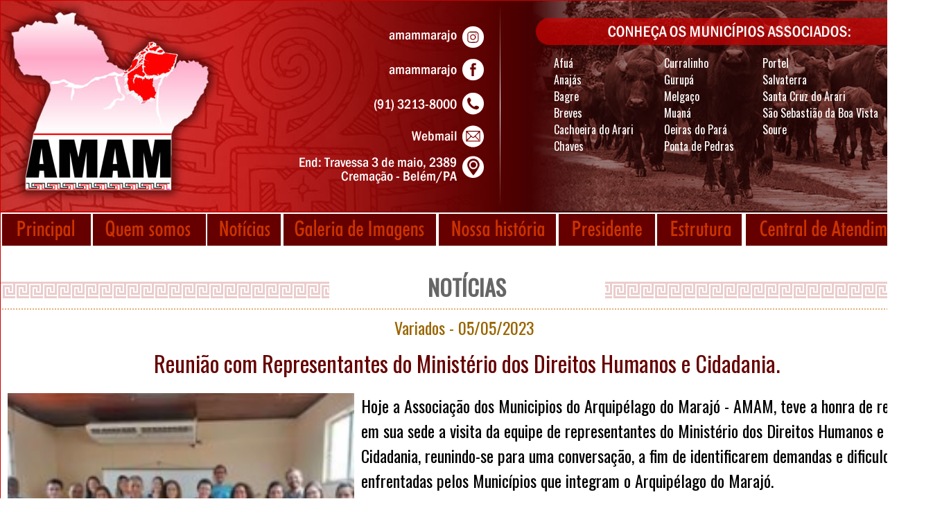

--- FILE ---
content_type: text/html
request_url: https://www.amam-marajo.org/noticia_detalhes-2020.asp?codigo=3010
body_size: 17139
content:

<html><!-- InstanceBegin template="/Templates/matriz.dwt.asp" codeOutsideHTMLIsLocked="false" -->
<head>
<STYLE><!--A {text-decoration: none;}A:HOVER {text-decoration: underline;}--></STYLE>
<!-- InstanceBeginEditable name="doctitle" -->
<title>Portal da Associa&ccedil;&atilde;o dos Munic&iacute;pios do Arquip&eacute;lago do Maraj&oacute; - AMAM</title>
<!-- InstanceEndEditable -->
<meta http-equiv="Content-Type" content="text/html; charset=iso-8859-1">
<!-- InstanceBeginEditable name="head" -->
<!-- InstanceEndEditable -->
<link href="https://fonts.googleapis.com/css?family=Oswald" rel="stylesheet">
<script language="JavaScript" type="text/JavaScript">
<!--
function MM_swapImgRestore() { //v3.0
  var i,x,a=document.MM_sr; for(i=0;a&&i<a.length&&(x=a[i])&&x.oSrc;i++) x.src=x.oSrc;
}

function MM_preloadImages() { //v3.0
  var d=document; if(d.images){ if(!d.MM_p) d.MM_p=new Array();
    var i,j=d.MM_p.length,a=MM_preloadImages.arguments; for(i=0; i<a.length; i++)
    if (a[i].indexOf("#")!=0){ d.MM_p[j]=new Image; d.MM_p[j++].src=a[i];}}
}

function MM_findObj(n, d) { //v4.01
  var p,i,x;  if(!d) d=document; if((p=n.indexOf("?"))>0&&parent.frames.length) {
    d=parent.frames[n.substring(p+1)].document; n=n.substring(0,p);}
  if(!(x=d[n])&&d.all) x=d.all[n]; for (i=0;!x&&i<d.forms.length;i++) x=d.forms[i][n];
  for(i=0;!x&&d.layers&&i<d.layers.length;i++) x=MM_findObj(n,d.layers[i].document);
  if(!x && d.getElementById) x=d.getElementById(n); return x;
}

function MM_swapImage() { //v3.0
  var i,j=0,x,a=MM_swapImage.arguments; document.MM_sr=new Array; for(i=0;i<(a.length-2);i+=3)
   if ((x=MM_findObj(a[i]))!=null){document.MM_sr[j++]=x; if(!x.oSrc) x.oSrc=x.src; x.src=a[i+2];}
}
//-->
</script>
<link href="global001.css" rel="stylesheet" type="text/css">
<link href="estilos001.css" rel="stylesheet" type="text/css">
</head>

<body background="images/wallpaper-001.jpg" link="#006666" vlink="#006666" alink="#006666" leftmargin="0" topmargin="0" marginwidth="0" marginheight="0" onLoad="MM_preloadImages('images/botoes/bot-pri2.gif','images/botoes/bot-quem-somos2.gif','images/botoes/bot-noticias2.gif','images/botoes/bot-galerias2.gif','images/botoes/bot-historia2.gif','images/botoes/bot-presidente2.gif','images/botoes/bot-estrutura2.gif','images/botoes/bot-atendimento2.gif','images/botoes/bot-insta2.gif','images/botoes/bot-face2.gif','images/botoes/bot-fone2.gif','images/botoes/bot-webmail2.gif','images/botoes/bot-end2.gif')">
<div align="center"> 
  <table width="1344" border="0" cellpadding="0" cellspacing="1" bgcolor="#CC0000">
    <tr>
      <td height="0" valign="top" bgcolor="#FFFFFF"> <table width="1344" border="0" cellspacing="0" cellpadding="0">
          <tr> 
            <td height="0" colspan="3"><table width="1342" border="0" cellspacing="0" cellpadding="0">
                <tr> 
                  <td width="380"><img src="images/topo/topo-001.jpg" width="380" height="306"></td>
                  <td width="343" valign="top" background="images/topo/topo-002.jpg"> 
                    <div align="center">
                      <table width="300" border="0" cellspacing="0" cellpadding="0">
                        <tr> 
                          <td width="342" height="28"> <div align="right"></div></td>
                        </tr>
                        <tr> 
                          <td height="48">
<div align="right"><a href="https://www.instagram.com/amammarajo" target="_blank" onMouseOver="MM_swapImage('Image10','','images/botoes/bot-insta2.gif',1)" onMouseOut="MM_swapImgRestore()"><img src="images/botoes/bot-insta1.gif" name="Image10" width="172" height="38" border="0"></a></div></td>
                        </tr>
                        <tr> 
                          <td height="48">
<div align="right"><a href="https://www.facebook.com/amammarajo" target="_blank" onMouseOver="MM_swapImage('Image11','','images/botoes/bot-face2.gif',1)" onMouseOut="MM_swapImgRestore()"><img src="images/botoes/bot-face1.gif" name="Image11" width="172" height="39" border="0"></a></div></td>
                        </tr>
                        <tr> 
                          <td height="48">
<div align="right"><a href="#" target="_blank" onMouseOver="MM_swapImage('Image12','','images/botoes/bot-fone2.gif',1)" onMouseOut="MM_swapImgRestore()"><img src="images/botoes/bot-fone1.gif" name="Image12" width="172" height="38" border="0"></a></div></td>
                        </tr>
                        <tr> 
                          <td height="48">
<div align="right"><a href="https://webmail.amam-marajo.org" target="_blank" onMouseOver="MM_swapImage('Image13','','images/botoes/bot-webmail2.gif',1)" onMouseOut="MM_swapImgRestore()"><img src="images/botoes/bot-webmail1.gif" name="Image13" width="172" height="38" border="0"></a></div></td>
                        </tr>
                        <tr> 
                          <td height="48">
<div align="right"><a href="nossa-localizacao.asp" onMouseOver="MM_swapImage('Image14','','images/botoes/bot-end2.gif',1)" onMouseOut="MM_swapImgRestore()"><img src="images/botoes/bot-end1.gif" name="Image14" width="270" height="45" border="0"></a></div></td>
                        </tr>
                        <tr> 
                          <td>&nbsp;</td>
                        </tr>
                      </table>
                    </div></td>
                  <td width="621" valign="top" background="images/topo/topo-003.jpg"> 
                    <div align="center">
                      <table width="550" border="0" cellspacing="0" cellpadding="0">
                        <tr> 
                          <td width="41" height="78">&nbsp;</td>
                          <td width="158">&nbsp;</td>
                          <td width="141">&nbsp;</td>
                          <td width="205">&nbsp;</td>
                        </tr>
                        <tr> 
                          <td>&nbsp;</td>
                          <td><font color="#FFCC66" face="Oswald, Arial, Helvetica, sans-serif"><a href="municipios/afua/afua.asp"><font color="#FFFFFF">Afu&aacute;</font></a></font></td>
                          <td><font face="Oswald, Arial, Helvetica, sans-serif"><a href="municipios/curralinho/curralinho.asp"><font color="#FFFFFF">Curralinho</font></a></font></td>
                          <td><font face="Oswald, Arial, Helvetica, sans-serif"><a href="municipios/portel/portel.asp"><font color="#FFFFFF">Portel</font></a></font></td>
                        </tr>
                        <tr> 
                          <td>&nbsp;</td>
                          <td><font color="#FFCC66" face="Oswald, Arial, Helvetica, sans-serif"><a href="municipios/anajas/anajas.asp"><font color="#FFFFFF">Anaj&aacute;s</font></a></font></td>
                          <td><font face="Oswald, Arial, Helvetica, sans-serif"><a href="municipios/gurupa/gurupa.asp"><font color="#FFFFFF">Gurup&aacute;</font></a><a href="municipios/melgaco/melgaco.asp"></a></font></td>
                          <td><font face="Oswald, Arial, Helvetica, sans-serif"><a href="municipios/salvaterra/salvaterra.asp"><font color="#FFFFFF">Salvaterra</font></a></font></td>
                        </tr>
                        
                        <tr> 
                          <td>&nbsp;</td>
                          <td><font face="Oswald, Arial, Helvetica, sans-serif"><a href="municipios/bagre/bagre.asp"><font color="#FFFFFF">Bagre</font></a></font></td>
                          <td><font face="Oswald, Arial, Helvetica, sans-serif"><a href="municipios/melgaco/melgaco.asp"><font color="#FFFFFF">Melga&ccedil;o</font></a></font></td>
                          <td><font face="Oswald, Arial, Helvetica, sans-serif"><a href="municipios/santa_cruz_arari/santa_cruz_arari.asp"><font color="#FFFFFF">Santa 
                          Cruz do Arari</font></a></font></td>
                        </tr>
                        <tr> 
                          <td>&nbsp;</td>
                          <td><font face="Oswald, Arial, Helvetica, sans-serif"><a href="municipios/breves/breves.asp"><font color="#FFFFFF">Breves</font></a></font></td>
                          <td><font face="Oswald, Arial, Helvetica, sans-serif"><a href="municipios/muana/muana.asp"><font color="#FFFFFF">Muan&aacute;</font></a></font></td>
                          <td><font face="Oswald, Arial, Helvetica, sans-serif"><a href="municipios/sao_sebastiao/sao_sebastiao.asp"><font color="#FFFFFF">S&atilde;o 
                          Sebasti&atilde;o da Boa Vista</font></a></font></td>
                        </tr>
                        <tr> 
                          <td>&nbsp;</td>
                          <td><font face="Oswald, Arial, Helvetica, sans-serif"><a href="municipios/cachoeira_arari/cachoeira_arari.asp"><font color="#FFFFFF">Cachoeira 
                            do Arari</font></a></font></td>
                          <td><font face="Oswald, Arial, Helvetica, sans-serif"><a href="municipios/oeiras_do_para/oeiras.asp"><font color="#FFFFFF">Oeiras 
                          do Par&aacute;</font></a><a href="municipios/muana/muana.asp"></a></font></td>
                          <td><font face="Oswald, Arial, Helvetica, sans-serif"><a href="municipios/soure/soure.asp"><font color="#FFFFFF">Soure</font></a></font></td>
                        </tr>
                        <tr> 
                          <td>&nbsp;</td>
                          <td><font face="Oswald, Arial, Helvetica, sans-serif"><a href="municipios/chaves/chaves.asp"><font color="#FFFFFF">Chaves</font></a></font></td>
                          <td><font face="Oswald, Arial, Helvetica, sans-serif"><a href="municipios/ponta_pedras/ponta_pedras.asp"><font color="#FFFFFF">Ponta 
                          de Pedras</font></a><a href="municipios/portel/portel.asp"></a></font></td>
                          <td>&nbsp;</td>
                        </tr>
                        <tr> 
                          <td colspan="2"><font color="#FFFFFF">&nbsp;</font></td>
                          <td><font color="#FFFFFF">&nbsp;</font></td>
                          <td>&nbsp;</td>
                        </tr>
                      </table>
                    </div></td>
                </tr>
              </table></td>
          </tr>
          <tr> 
            <td height="0" colspan="3"><table width="100%" height="51" border="0" cellpadding="0" cellspacing="0">
                <tr> 
                  <td> <div align="center"><a href="index.asp" onMouseOut="MM_swapImgRestore()" onMouseOver="MM_swapImage('Image32','','images/botoes/bot-pri2.gif',1)"><img src="images/botoes/bot-pri1.gif" name="Image32" width="128" height="46" border="0"></a></div></td>
                  <td> <div align="center"><a href="amam.asp" onMouseOut="MM_swapImgRestore()" onMouseOver="MM_swapImage('Image36','','images/botoes/bot-quem-somos2.gif',1)"><img src="images/botoes/bot-quem-somos1.gif" name="Image36" width="163" height="46" border="0"></a></div></td>
                  <td> <div align="center"><a href="noticias-2020.asp" onMouseOut="MM_swapImgRestore()" onMouseOver="MM_swapImage('Image37','','images/botoes/bot-noticias2.gif',1)"><img src="images/botoes/bot-noticias1.gif" name="Image37" width="106" height="46" border="0"></a></div></td>
                  <td> <div align="center"><a href="galeria-2020.asp" onMouseOut="MM_swapImgRestore()" onMouseOver="MM_swapImage('Image38','','images/botoes/bot-galerias2.gif',1)"><img src="images/botoes/bot-galerias1.gif" name="Image38" width="220" height="46" border="0"></a></div></td>
                  <td> <div align="center"><a href="historico-2020.asp" onMouseOut="MM_swapImgRestore()" onMouseOver="MM_swapImage('Image39','','images/botoes/bot-historia2.gif',1)"><img src="images/botoes/bot-historia1.gif" name="Image39" width="169" height="46" border="0"></a></div></td>
                  <td> <div align="center"><a href="presidente-2020.asp" onMouseOut="MM_swapImgRestore()" onMouseOver="MM_swapImage('Image40','','images/botoes/bot-presidente2.gif',1)"><img src="images/botoes/bot-presidente1.gif" name="Image40" width="139" height="46" border="0"></a></div></td>
                  <td> <div align="center"><a href="estrutura.asp" onMouseOut="MM_swapImgRestore()" onMouseOver="MM_swapImage('Image41','','images/botoes/bot-estrutura2.gif',1)"><img src="images/botoes/bot-estrutura1.gif" name="Image41" width="122" height="46" border="0"></a></div></td>
                  <td> <div align="center"><a href="fale_conosco-2020.asp" onMouseOut="MM_swapImgRestore()" onMouseOver="MM_swapImage('Image42','','images/botoes/bot-atendimento2.gif',1)"><img src="images/botoes/bot-atendimento1.gif" name="Image42" width="265" height="46" border="0"></a></div></td>
                </tr>
              </table></td>
          </tr>
          <tr valign="top"> <!-- InstanceBeginEditable name="miolo" --> 
            <td height="131" colspan="3"> <div align="center">
                <table width="1344" border="0" cellspacing="0" cellpadding="0">
                  <tr> 
                    <td width="1344" class="margens10">&nbsp;</td>
                  </tr>
                  <tr> 
                    <td background="images/traco-marajoara-1334.gif" class="margens10">
<div align="center"><font color="#666666"><strong><font size="6" face="Oswald, Arial, Helvetica, sans-serif">NOT&Iacute;CIAS</font></strong></font></div></td>
                  </tr>
                  <tr> 
                    <td><img src="images/traco-1334.gif" width="1334" height="7"></td>
                  </tr>
                  <tr> 
                    <td class="margens10"><div align="center"><font color="#996600" size="5" face="Oswald, Arial, Helvetica, sans-serif">Variados&nbsp;-&nbsp;05/05/2023&nbsp;</font></div></td>
                  </tr>
                  <tr> 
                    <td class="margens10"><div align="center"><font color="#660000" size="6" face="Oswald, Arial, Helvetica, sans-serif">Reunião com Representantes do Ministério dos Direitos Humanos e Cidadania.</font></div></td>
                  </tr>
                  <tr> 
                    <td class="margens10"><div align="center"><font color="#666666" size="5" face="Oswald, Arial, Helvetica, sans-serif"></font></div></td>
                  </tr>
                  <tr> 
                    <td class="margens10"><font face="Arial, Helvetica, sans-serif"><img src="images/noticias/20230509_103306_0000.png" width="500" align="left" class="bordimg2"><font size="5" face="Oswald, Arial, Helvetica, sans-serif"><div>Hoje a Associação dos Municipios do Arquipélago do Marajó - AMAM, teve a honra de receber em sua sede a visita da equipe de representantes do Ministério dos Direitos Humanos e Cidadania, reunindo-se para uma conversação, a fim de identificarem demandas e dificuldades enfrentadas pelos Municípios que integram o Arquipélago do Marajó.</div><div>A Secretaria Executiva Rita representando o ministério, explanou sobre a importância de estarem juntos na construção de soluções e estratégias que auxiliem no combate dessas dificuldades.</div><div>Junto a equipe Ministerial presente, estiveram também a ouvidoria Federal&nbsp; e&nbsp; o Conselho Nacional de Justiça, foram recebidos pelo Secretario Executivo da AMAM o senhor Alcindo Cavalcante.</div></font></font></td>
                  </tr>
                  <tr> 
                    <td class="margens10"><div align="right"><font color="#666666" size="5" face="Oswald, Arial, Helvetica, sans-serif">AMAM</font></div></td>
                  </tr>
                  <tr> 
                    <td><img src="images/traco-1334.gif" width="1334" height="7"></td>
                  </tr>
                  <tr> 
                    <td class="margens10"><font size="5"><strong><font color="#FF0000" face="Verdana, Arial, Helvetica, sans-serif">&laquo;</font> 
                      <font face="Oswald, Arial, Helvetica, sans-serif"><a href="javascript:history.go(-1)">Voltar</a></font></strong></font></td>
                  </tr>
                </table>
              </div></td>
            <!-- InstanceEndEditable --></tr>
          <tr> 
            <td height="0" colspan="3">&nbsp; </td>
          </tr>
          <tr bgcolor="#666666"> 
            <td width="230" height="250">
<div align="center"></div></td>
            <td width="540" height="250"> <div align="center"><font color="#FFFFFF" size="5" face="Oswald, Arial, Helvetica, sans-serif">Associa&ccedil;&atilde;o 
                dos Munic&iacute;pios do Arquip&eacute;lago do Maraj&oacute;<br>
                End: Travessa 3 de maio, 2389<br>
                Crema&ccedil;&atilde;o - Telefone: (91) 3213-8000</font><font color="#FFFFFF" size="2" face="Arial, Helvetica, sans-serif"> <br>
            </font></div></td>
            <td width="185" height="250"> <div align="center"></div></td>
          </tr>
        </table></td>
    </tr>
  </table>
</div>
</body>
<!-- InstanceEnd --></html>


--- FILE ---
content_type: text/css
request_url: https://www.amam-marajo.org/global001.css
body_size: 295
content:
.topbaixo5 {
	padding-top: 5px;
	padding-bottom: 5px;
	padding-right: 5px;
	padding-left: 5px;

}
.topbaixo10 {
	padding-top: 10px;
	padding-bottom: 10px;
	padding-right: 5px;
	padding-left: 5px;

}
.fontenegrito4 {
	font-family: Arial, Helvetica, sans-serif;
	font-size: 14pt;
	font-weight: bold;

}
.margens7 {
	padding: 7px;
}
.margen52 {
	padding-top: 5px;
	padding-bottom: 5px;
}
.fontscript {
	font-family: Arial, Helvetica, sans-serif;
	font-size: 14px;
	color: #FFFFFF;
}


--- FILE ---
content_type: text/css
request_url: https://www.amam-marajo.org/estilos001.css
body_size: 897
content:
.lateraisazul {
	border-right-width: 1px;
	border-left-width: 1px;
	border-top-style: none;
	border-right-style: solid;
	border-bottom-style: none;
	border-left-style: solid;
	border-right-color: #999999;
	border-left-color: #999999;
}
.linhabaixoazul {
	border-bottom-width: 1px;
	border-bottom-style: solid;
	border-bottom-color: #0066CC;
}
.margens10 {
	padding: 5px;
}
.marg20lat {
	padding-top: 5px;
	padding-right: 15px;
	padding-bottom: 5px;
	padding-left: 15px;


}
.marglaterais {
	border-right-width: 1px;
	border-left-width: 1px;
	border-right-style: solid;
	border-left-style: solid;
	border-right-color: #999999;
	border-left-color: #999999;
	padding: 20px;
}
.bordaimg {
	margin-right: 5px;
	margin-bottom: 10px;
	margin-left: 10px;

}
.bordimg2 {
	margin-right: 10px;
	margin-bottom: 5px;
	margin-left: 5px;
}
.lindir {
	border-right-width: 1px;
	border-right-style: solid;
	border-right-color: #CCCCCC;
}
.linesq {
	border-left-width: 1px;
	border-left-style: solid;
	border-left-color: #CCCCCC;
}
.fonte01 {
	font-family: Arial, Helvetica, sans-serif;
	font-size: 12px;
}
